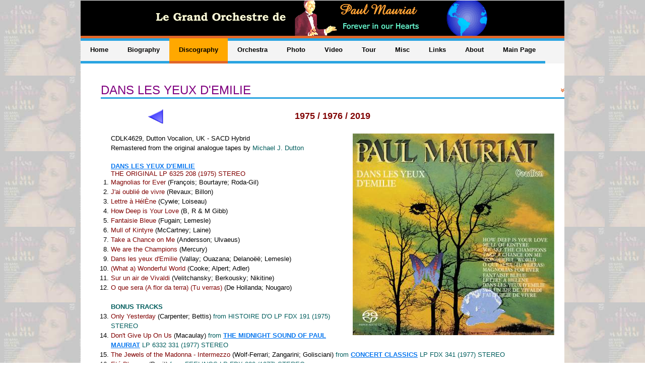

--- FILE ---
content_type: text/html
request_url: https://grandorchestras.com/mauriat/albums/cd/cd_danslesyeuxemilie.html
body_size: 1946
content:
<!DOCTYPE HTML PUBLIC "-//W3C//DTD HTML 4.01 Transitional//EN" "http://www.w3.org/TR/html4/loose.dtd">
<html>

<!-- #BeginTemplate "../record3.dwt" -->

<head>
<!-- #BeginEditable "doctitle" -->
<title>DANS LES YEUX D'EMILIE</title>
<meta name="keywords" content="sacd,dans,yeux,emilie,le grand orchestre, discography, records, paul mauriat, mauriat, paul">
<meta name="description" content="SACD DANS LES YEUX D'EMILIE by the Orchestra of Paul Mauriat - Dutton Vocalion">
<!-- #EndEditable -->
<link href="../../styles/records.css" media="screen" rel="stylesheet" title="CSS" type="text/css">
<link rel="shortcut icon" href="http://www.grandorchestras.com/favicon.ico">
<meta http-equiv="Content-Type" content="text/html; charset=utf-8">
<meta http-equiv="Content-Language" content="en">
</head>

<body>
<div id="page">
	<div id="header">
		&nbsp;
	</div>
	<div id="menu">
		<ul>
			<li><a href="../../index.html" title="Home"><strong>Home</strong></a></li>
			<li><a href="../../mauriat-biography.html" title="Biography"><strong>Biography</strong></a></li>
			<li class="active">
			<a href="../../mauriat-discography.html" title="Discography"><strong>Discography</strong></a></li>
			<li><a href="../../mauriat-orchestra.html" title="Orchestra"><strong>Orchestra</strong></a></li>
			<li><a href="../../mauriat-gallery.html" title="Photo Gallery"><strong>Photo</strong></a></li>
			<li>
			<a href="../../mauriat-video-info.html" title="Information about Videos"><strong>Video</strong></a></li>
			<li><a href="../../mauriat-tours.html" title="Tours"><strong>Tour</strong></a></li>
			<li>
			<a href="../../mauriat-miscellaneous.html" title="Miscellaneous"><strong>Misc</strong></a></li>
			<li><a href="../../mauriat-links.html" title="Links"><strong>Links</strong></a></li>
			<li><a href="../../mauriat-about.html" title="About"><strong>About</strong></a></li>
			<li><a href="../../../index.html" title="Grand Orchestras"><strong>Main Page</strong></a></li>
		</ul>
	</div>

	<div id="content">
		<div id="welcome" class="boxed2">
			<!-- #BeginEditable "contenido" -->
			<h1 class="title">DANS LES YEUX D'EMILIE</h1>
			<div class="content">
				<div id="tabladisco">
				<table summary="disco" width="100%" cellpadding="0" cellspacing="0">
					<tbody align="center">
						<tr>
							<td class="arrow"><a href="../discography-visual-new.html">
							<img class="displayed" src="../../images/atras.gif" alt="back"></a></td>
							<td class="year"><span class="h2guinda">1975 / 1976 / 2019</span></td>
							<td class="arrow"><img class="displayed" src="../../images/blank.gif" alt=" "></td>
						</tr>
					</tbody>
				</table>
			    </div>
									
				<p><br>
				<img class="displayright" src="../../covers/cd/cd_dansleyeuxemilie.jpg" alt="DANS LES YEUX D'EMILIE SACD HYBRID" height="400" width="400"></p>
				<p>CDLK4629, Dutton Vocalion, UK - SACD Hybrid</p>
				<p>Remastered from the original analogue tapes by <span class="verdeazul">Michael J. Dutton</span><br><br></p>
				<span class="verdeazul"><strong>
				<a href="../78dansyeuxemilie.html">DANS LES YEUX D'EMILIE</a></strong></span><br>
				<span class="guinda">THE ORIGINAL LP 6325 208 (1975) STEREO</span>
				<ol>
					<li><span class="guinda">Magnolias for Ever</span> (François; Bourtayre; Roda-Gil)</li>
					<li><span class="guinda">J'ai oubli&eacute; de vivre</span> (Revaux; Billon)</li>
					<li><span class="guinda">Lettre à H&eacute;l&Egrave;ne</span> (Cywie; Loiseau)</li>
					<li><span class="guinda">How Deep is Your Love</span> (B, R &amp; M Gibb)</li>
					<li><span class="guinda">Fantaisie Bleue</span> (Fugain; Lemesle)</li>
					<li><span class="guinda">Mull of Kintyre</span> (McCartney; Laine)</li>
					<li><span class="guinda">Take a Chance on Me</span> (Andersson; Ulvaeus)</li>
					<li><span class="guinda">We are the Champions</span> (Mercury)</li>
					<li><span class="guinda">Dans les yeux d'Emilie</span> (Vallay; Ouazana; Delanoë&euml;; Lemesle)</li>
					<li><span class="guinda">(What a) Wonderful World</span> (Cooke; Alpert; Adler)</li>
					<li><span class="guinda">Sur un air de Vivaldi</span> (Velitchansky; Berkousky; Nikitine)</li>
					<li><span class="guinda">O que sera (A flor da terra) (Tu verras)</span> (De Hollanda; Nougaro) 
					<br><br>
				<span class="verdeazul"><strong>BONUS TRACKS</strong></span><br>
					<li><span class="guinda">Only Yesterday</span>  (Carpenter; Bettis) <span class="verdeazul">from HISTOIRE D'O LP FDX 191 (1975) STEREO</span></li>
					<li><span class="guinda">Don't Give Up On Us</span> (Macaulay) <span class="verdeazul">from 
					<a href="../77midnightsound.html"><strong>THE MIDNIGHT SOUND OF PAUL MAURIAT</strong></a> LP 6332 331 (1977) STEREO</span></li>
					<li><span class="guinda">The Jewels of the Madonna - Intermezzo</span> (Wolf-Ferrari; Zangarini; Golisciani) <span class="verdeazul">from 
					<a href="../77concertclassics.html"><strong>CONCERT CLASSICS</strong></a> LP FDX 341 (1977) STEREO</span></li>
					<li><span class="guinda">Eté D'amour</span> (Posit) <span class="verdeazul">from FEELINGS LP FDX 320 (1977) STEREO</span></li>
					<li><span class="guinda">If it's Magic</span> (Wonder)</li>
					<li><span class="guinda">Hymne à L'amour (If You Love Me)</span> (Monnot; Piaf; Parsons)</li>
					<li><span class="guinda">Love Me Like a Stranger (Nova flor)</span> (P &amp; M Zan; Avila; Hamilton) <span class="verdeazul">from 
					<a href="../77evergreen.html"><strong>EVERGREEN</strong></a> LP 9120 215 (1977) STEREO</span></li>
					<li><span class="guinda">Piano Star</span> (Mauriat) <span class="verdeazul">1st version - PREVIOUSLY UNRELEASED STEREO</span></li>
					
					
				</ol>
			</div> <!-- content -->
			<!-- #EndEditable -->
		</div><!-- welcome -->
	</div>
	<div style="clear: both; height: 1px;"></div>
</div>
<!-- end #page -->
<div id="footer">
	<p>Copyright &copy; 2010 - 2025 Grand Orchestras - This is an unofficial site and the provided information is for reference, personal use only.</p>
</div>
<script type="text/javascript">

  var _gaq = _gaq || [];
  _gaq.push(['_setAccount', 'UA-11796295-4']);
  _gaq.push(['_trackPageview']);

  (function() {
    var ga = document.createElement('script'); ga.type = 'text/javascript'; ga.async = true;
    ga.src = ('https:' == document.location.protocol ? 'https://ssl' : 'http://www') + '.google-analytics.com/ga.js';
    var s = document.getElementsByTagName('script')[0]; s.parentNode.insertBefore(ga, s);
  })();

</script>
</body>

<!-- #EndTemplate -->

</html>


--- FILE ---
content_type: text/css
request_url: https://grandorchestras.com/mauriat/styles/records.css
body_size: 789
content:
* {
	margin: 0;
	padding: 0;
}

body {
	margin: 0px 0;
	background: url('../images/cover1.jpg');
	font: normal 13px Arial, Helvetica, sans-serif;
	color: black;
}

a {
	color: #0b78ef;
}

a:hover {
	text-decoration: none;
	color: #E16629;
}

/* Boxed */

.title {
	background: url(../images/img04.gif) no-repeat right center;
	border-bottom: 3px solid #29A3E1;
}

.boxed1 .title {
	font: bold 100% "Trebuchet MS", Arial, Helvetica, sans-serif;
}

.boxed1 .content {
	background: url(../images/img05.gif) no-repeat left bottom;
	padding: 20px;
}

.boxed2 .title {
	font: normal 182% "Trebuchet MS", Arial, Helvetica, sans-serif;
	color: purple;
}

.boxed2 .content {
	background: url(../images/img06.gif) no-repeat left bottom;
	padding: 20px;
}

.boxed3 .title {
	font: normal 129% "Trebuchet MS", Arial, Helvetica, sans-serif;
}

.boxed3 .content {
	background: url(../images/img07.gif) no-repeat left bottom;
	padding: 20px;
}

.boxed3 ol, .boxed3 ul {
	margin-left: 1em;
}


/* Header */

#header {
	width: 960px;
	height: 70px;
	margin: 0 auto;
	background: url('../images/header.gif') no-repeat center bottom;
	background-color: #000000;
	border-bottom: 5px solid #E16629;
}

/* Menu */

#menu {
	width: 960px;
	height: 50px;
	background: #F4F4F4;
	margin: 0 auto;
}

#menu ul {
	height: 5px;
	background: #29A4E1;
	list-style: none;
}

#menu ol {
	height: 5px;
	padding-left: 40px;
	background: #29A4E1;
	list-style-type: decimal-leading-zero;
	display: none;
}

#menu li {
	display: inline;
}

#menu a {
	display: block;
	float: left;
	height: 30px;
	padding: 15px 19px 0 19px;
	border-bottom: 5px solid #29A4E1;
	text-decoration: none;
	font-family: "Trebuchet MS", Arial, Helvetica, sans-serif;
	font-weight: bold;
	color: #000000;
}

#menu a:hover {
	background: #CCFFCC;
	border-bottom-color: #1A7196;
}

#menu .active a {
	background: #FFA800;
	border-bottom-color: #E16629;
}

#menu a b {
	text-decoration: underline;
}

/* Page */

#page {
	width: 960px;
	margin: 0 auto;
	background: #FFFFFF;
	border-top: 1px solid #FFFFFF;
	border-bottom: 1px solid #FFFFFF;
}

/* Content */

#content {
	width: 960px;
	padding: 20px;
	border-bottom: 1px solid #FFFFFF;
}

#content p, #content ol, #content ul {
	line-height: 152%;
}


/* Welcome */

#welcome {
	margin: 20px;
}

/* Footer */

#footer {
	width: 960px;
	margin: 0 auto;
	padding: 20px 0;
	color: #000080;
	background-color: #FFFFCC;
	border-top: 5px solid #E16629;
}

#footer p {
	text-align: center;
	font-size: 77%;
}


/* Tabla */

#tabladisco {
	font-family: Verdana, Arial, Helvetica, sans-serif; color: #036; border: 0px; text-align:center;
}
#tabladisco table {
	margin: 0; padding: 0; border-spacing: 0px; border-collapse: collapse;
}
#tabladisco caption {
	font-family: Verdana, Arial, Helvetica, sans-serif; font-size: 10pt; background-color: #00CC66; color: #000; font-weight: bold; font-style: italic;  
}
#tabladisco thead th {
	height: 20px; font-size: 10pt; color: #000; font-style: italic; 
}
#tabladisco th {
	font-size: 9pt; color: #fff; background-color: #800000; border: 1px solid #06C; 
}
#tabladisco td {
	padding: 0; font-size: 8pt; 
}
#tabladisco tbody tr.odd td, tbody tr.odd th {
	background-color: #800000; color: #fff; text-align:center
}
#tabladisco td.arrow {
	width:20%;
}
#tabladisco td.year {
	width:60%;	
}

IMG.displayed {
    display: block;
    margin-left: auto;
    border:0px;
    margin-right: auto 
}

IMG.displayright {
    display: block;
	float:right; 
	margin: 0 0 15px 15px;     
	border:1px;
}

.centrar {text-align:center;}
.guinda {color: #800000; font-weight: normal; font-size: 10pt}
.marron {color: #996600; font-weight: normal; font-size: 10pt}
.azulfuerte {color: blue; font-weight: bold; font-size: 10pt}
.guindafuerte {color: #800000; font-weight: bold; font-size: 10pt}
.mostaza {color: #808000; font-weight: normal; font-size: 10pt}
.mostazafuerte {color: #808000; font-weight: bold; font-size: 10pt}
.rojofuerte {color: red; font-weight: bold; font-size: 10pt}
.rosafuerte {color: #800080; font-weight: bold; font-size: 10pt}
.verdeazul {color: #005D5D; font-weight: normal; font-size: 10pt}
.verde {color: green; font-weight: normal; font-size: 10pt}
.azul {color: blue; font-weight: normal; font-size: 10pt}
.h2guinda { font-size: large; font-weight: bold; color: #800000 }



